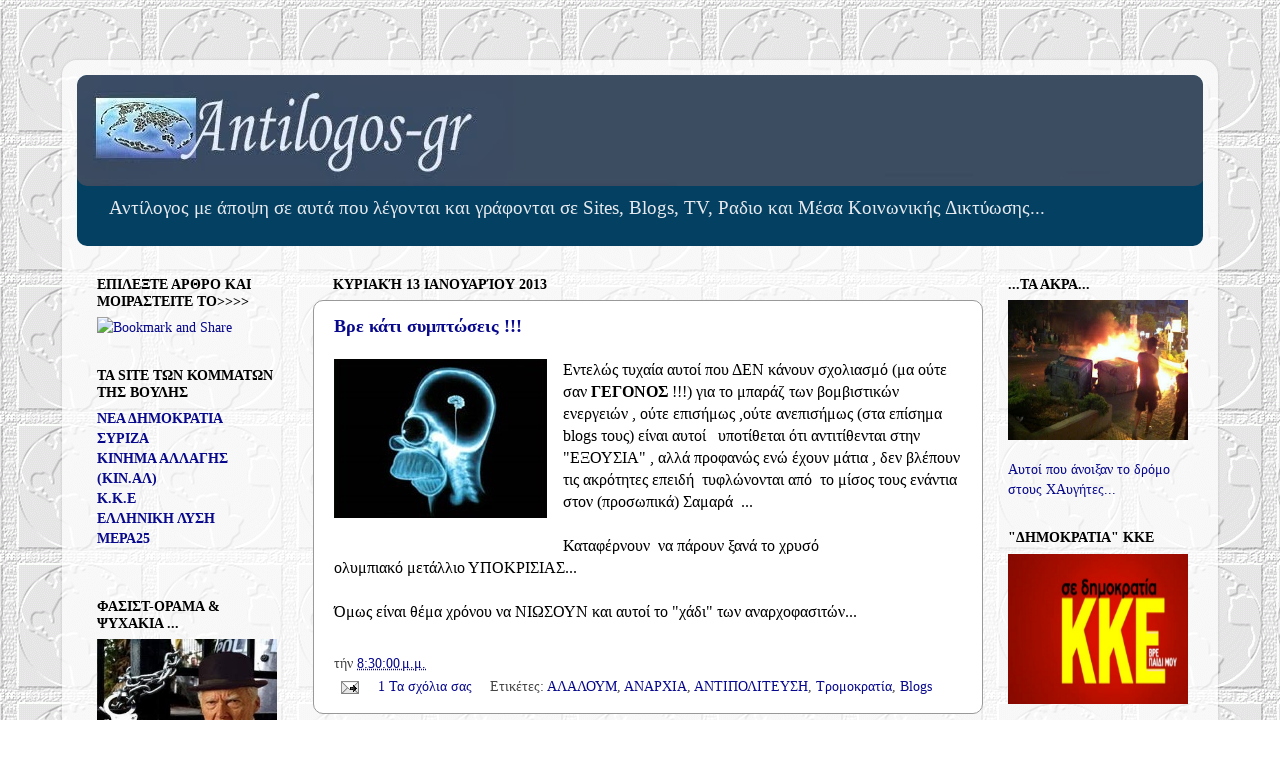

--- FILE ---
content_type: text/javascript; charset=UTF-8
request_url: https://antilogos-gr.blogspot.com/feeds/comments/default?alt=json&callback=w2b_recent_comments&max-results=5
body_size: 3179
content:
// API callback
w2b_recent_comments({"version":"1.0","encoding":"UTF-8","feed":{"xmlns":"http://www.w3.org/2005/Atom","xmlns$openSearch":"http://a9.com/-/spec/opensearchrss/1.0/","xmlns$gd":"http://schemas.google.com/g/2005","id":{"$t":"tag:blogger.com,1999:blog-9094255403829585902.comments"},"updated":{"$t":"2023-06-25T15:15:44.460+03:00"},"title":{"type":"text","$t":"Αντίλογος (Antilogos-gr)"},"link":[{"rel":"http://schemas.google.com/g/2005#feed","type":"application/atom+xml","href":"https:\/\/antilogos-gr.blogspot.com\/feeds\/comments\/default"},{"rel":"self","type":"application/atom+xml","href":"https:\/\/www.blogger.com\/feeds\/9094255403829585902\/comments\/default?alt=json\u0026max-results=5"},{"rel":"alternate","type":"text/html","href":"http:\/\/antilogos-gr.blogspot.com\/"},{"rel":"hub","href":"http://pubsubhubbub.appspot.com/"},{"rel":"next","type":"application/atom+xml","href":"https:\/\/www.blogger.com\/feeds\/9094255403829585902\/comments\/default?alt=json\u0026start-index=6\u0026max-results=5"}],"author":[{"name":{"$t":"Unknown"},"email":{"$t":"noreply@blogger.com"},"gd$image":{"rel":"http://schemas.google.com/g/2005#thumbnail","width":"16","height":"16","src":"https:\/\/img1.blogblog.com\/img\/b16-rounded.gif"}}],"generator":{"version":"7.00","uri":"http://www.blogger.com","$t":"Blogger"},"openSearch$totalResults":{"$t":"4168"},"openSearch$startIndex":{"$t":"1"},"openSearch$itemsPerPage":{"$t":"5"},"entry":[{"id":{"$t":"tag:blogger.com,1999:blog-9094255403829585902.post-4844665795701075804"},"published":{"$t":"2017-10-17T20:42:44.955+03:00"},"updated":{"$t":"2017-10-17T20:42:44.955+03:00"},"title":{"type":"text","$t":"\u0026quot;Χθες δολοφονήθηκε στην οδό Ασκληπιού [...] ο..."},"content":{"type":"html","$t":"\u0026quot;Χθες δολοφονήθηκε στην οδό Ασκληπιού [...] ο δικηγόρος Μιχάλης Ζαφειρόπουλος\u0026quot; και κάποια υποκείμενα τής πολιτικής (από τον δικό ΤΟΥ πολιτικό χώρο) σπεκουλάρησαν με τον θάνατο του. \u003Cbr \/\u003EΤην ίδια στιγμή ένας συνάδελφός του με διαφορετική πολιτική τοποθέτηση (ΑΝΤΑΡΣΥΑ) έπλεκε το εγκώμιό του... https:\/\/www.youtube.com\/watch?v=Rl2yl6Lg-7E \u003Cbr \/\u003EΟ καθένας με το ήθος του."},"link":[{"rel":"edit","type":"application/atom+xml","href":"https:\/\/www.blogger.com\/feeds\/9094255403829585902\/8833220621878960856\/comments\/default\/4844665795701075804"},{"rel":"self","type":"application/atom+xml","href":"https:\/\/www.blogger.com\/feeds\/9094255403829585902\/8833220621878960856\/comments\/default\/4844665795701075804"},{"rel":"alternate","type":"text/html","href":"https:\/\/antilogos-gr.blogspot.com\/2017\/10\/blog-post_24.html?showComment=1508262164955#c4844665795701075804","title":""}],"author":[{"name":{"$t":"cornelsen"},"uri":{"$t":"https:\/\/www.blogger.com\/profile\/05015161393649492050"},"email":{"$t":"noreply@blogger.com"},"gd$image":{"rel":"http://schemas.google.com/g/2005#thumbnail","width":"32","height":"32","src":"\/\/blogger.googleusercontent.com\/img\/b\/R29vZ2xl\/AVvXsEjGPLZ-QCQnODyRZBAYJKC_QXzthxEFzbptjyZIeRAxpZJovXI25m_kbTKAuW2gXFwdGKEqvYTqfpzPBIqNjlIgWhsHnRCs6p58BoLQFzCnqVHrgj4k6oWm-PZ436uRdM8\/s220\/AntonPannekoek1908.jpg"}}],"thr$in-reply-to":{"xmlns$thr":"http://purl.org/syndication/thread/1.0","href":"https:\/\/antilogos-gr.blogspot.com\/2017\/10\/blog-post_24.html","ref":"tag:blogger.com,1999:blog-9094255403829585902.post-8833220621878960856","source":"http://www.blogger.com/feeds/9094255403829585902/posts/default/8833220621878960856","type":"text/html"},"gd$extendedProperty":[{"name":"blogger.itemClass","value":"pid-1135563201"},{"name":"blogger.displayTime","value":"17 Οκτωβρίου 2017 στις 8:42 μ.μ."}]},{"id":{"$t":"tag:blogger.com,1999:blog-9094255403829585902.post-7552723452265691278"},"published":{"$t":"2017-09-14T15:15:54.605+03:00"},"updated":{"$t":"2017-09-14T15:15:54.605+03:00"},"title":{"type":"text","$t":"Όλος ο συνδικαλισμός αριστεροκρατείται ...\nΙδιαίτε..."},"content":{"type":"html","$t":"Όλος ο συνδικαλισμός αριστεροκρατείται ...\u003Cbr \/\u003EΙδιαίτερα στους τομείς αυτούς...\u003Cbr \/\u003EΑναμενόμενη και προβλέψιμη η βλακεία της ανακοίνωσης... "},"link":[{"rel":"edit","type":"application/atom+xml","href":"https:\/\/www.blogger.com\/feeds\/9094255403829585902\/3077251166677765599\/comments\/default\/7552723452265691278"},{"rel":"self","type":"application/atom+xml","href":"https:\/\/www.blogger.com\/feeds\/9094255403829585902\/3077251166677765599\/comments\/default\/7552723452265691278"},{"rel":"alternate","type":"text/html","href":"https:\/\/antilogos-gr.blogspot.com\/2017\/09\/45.html?showComment=1505391354605#c7552723452265691278","title":""}],"author":[{"name":{"$t":"Antilogos"},"uri":{"$t":"https:\/\/www.blogger.com\/profile\/07558122737747281328"},"email":{"$t":"noreply@blogger.com"},"gd$image":{"rel":"http://schemas.google.com/g/2005#thumbnail","width":"31","height":"19","src":"\/\/blogger.googleusercontent.com\/img\/b\/R29vZ2xl\/AVvXsEi6zAzPPEbXhWO1_hqD4r1MWcPboby5L5xn0Rk09IDSRNUg7wax7193eSb3E68wqN0y7_bzEeYmZdQkFMNtORazrkhrXK_oEEhAdyGfz20AchLlpwS7bO1j0uT_MbNiVec\/s220\/image009.jpg"}}],"thr$in-reply-to":{"xmlns$thr":"http://purl.org/syndication/thread/1.0","href":"https:\/\/antilogos-gr.blogspot.com\/2017\/09\/45.html","ref":"tag:blogger.com,1999:blog-9094255403829585902.post-3077251166677765599","source":"http://www.blogger.com/feeds/9094255403829585902/posts/default/3077251166677765599","type":"text/html"},"gd$extendedProperty":[{"name":"blogger.itemClass","value":"pid-398010532"},{"name":"blogger.displayTime","value":"14 Σεπτεμβρίου 2017 στις 3:15 μ.μ."}]},{"id":{"$t":"tag:blogger.com,1999:blog-9094255403829585902.post-5325667241288805452"},"published":{"$t":"2017-09-14T12:14:08.994+03:00"},"updated":{"$t":"2017-09-14T12:14:08.994+03:00"},"title":{"type":"text","$t":"1)Η ΠΕΝΕΝ δεν είναι σε θεση να μιλα για τεχνικα θε..."},"content":{"type":"html","$t":"1)Η ΠΕΝΕΝ δεν είναι σε θεση να μιλα για τεχνικα θεματα μονο οι νηογνώμονες\u003Cbr \/\u003E2)Ο χαρακτηρισμος μπαλωσανε τρυπες είναι ανόητος γιατι δεν εξηγουν γιατι εγιναν τρυπες κ από ποτε \u003Cbr \/\u003E3) Γιατι το πληρωμα ηταν μονο 2 ατομα? Το κατήγγειλαν στο λιμενικο ?\u003Cbr \/\u003EΠοιος μπορει να παρει σοβαρα Συνδικατο στις μερες μας\u003Cbr \/\u003E "},"link":[{"rel":"edit","type":"application/atom+xml","href":"https:\/\/www.blogger.com\/feeds\/9094255403829585902\/3077251166677765599\/comments\/default\/5325667241288805452"},{"rel":"self","type":"application/atom+xml","href":"https:\/\/www.blogger.com\/feeds\/9094255403829585902\/3077251166677765599\/comments\/default\/5325667241288805452"},{"rel":"alternate","type":"text/html","href":"https:\/\/antilogos-gr.blogspot.com\/2017\/09\/45.html?showComment=1505380448994#c5325667241288805452","title":""}],"author":[{"name":{"$t":"Anonymous"},"uri":{"$t":"https:\/\/www.blogger.com\/profile\/00990784790899036304"},"email":{"$t":"noreply@blogger.com"},"gd$image":{"rel":"http://schemas.google.com/g/2005#thumbnail","width":"16","height":"16","src":"https:\/\/img1.blogblog.com\/img\/b16-rounded.gif"}}],"thr$in-reply-to":{"xmlns$thr":"http://purl.org/syndication/thread/1.0","href":"https:\/\/antilogos-gr.blogspot.com\/2017\/09\/45.html","ref":"tag:blogger.com,1999:blog-9094255403829585902.post-3077251166677765599","source":"http://www.blogger.com/feeds/9094255403829585902/posts/default/3077251166677765599","type":"text/html"},"gd$extendedProperty":[{"name":"blogger.itemClass","value":"pid-1277796882"},{"name":"blogger.displayTime","value":"14 Σεπτεμβρίου 2017 στις 12:14 μ.μ."}]},{"id":{"$t":"tag:blogger.com,1999:blog-9094255403829585902.post-6168777111232008342"},"published":{"$t":"2017-08-01T02:46:14.253+03:00"},"updated":{"$t":"2017-08-01T02:46:14.253+03:00"},"title":{"type":"text","$t":"Ρωτάει, δήθεν ρητορικά, \u0026quot;ή είπαμε ψέματα στον..."},"content":{"type":"html","$t":"Ρωτάει, δήθεν ρητορικά, \u0026quot;ή είπαμε ψέματα στον ελληνικό λαό.... ή παίξαμε κορώνα - γράμματα.... Δεν μπορούν να ισχύουν και τα δύο....\u0026quot; \u003Cbr \/\u003E\u003Cbr \/\u003EΙσχύουν απολύτως και τα δύο! Σαφώς είπε ψέματα στο λαό, καθώς από τις αποκαλύψεις που έρχονται στο φως προκύπτει, ότι το 2014 ουδόλως απασχόλησε ΠΟΤΕ την ηγετική ομάδα του ΣΥΡΙΖΑ (Τσίπρας, Βαρουφάκης, Παππάς, Δραγασάκης, Τσακαλώτος...) η κατάργηση του μνημονίου \u0026quot;με ένα νόμο και ένα άρθρο\u0026quot; όπως διακήρυσσε και ήταν το κορυφαίο προεκλογικό του σλογκαν και ο βασικός λόγος που δελέασε όσους τον ψήφισαν. Σαφέστατα και έπαιξε την τύχη της χώρας κορώνα - γράμματα, καθώς, όπως προκύπτει πάλι από τις αποκαλύψεις αλλά και από την εμπειρία της \u0026quot;διαπραγμάτευσης\u0026quot; του 2015, είχαν, συνολικά και με ευθύνη τους, πλήρη άγνοια της  πραγματικότητας και κατήντησαν να αυτοσχεδιάζουν και εξακολουθούν.      "},"link":[{"rel":"edit","type":"application/atom+xml","href":"https:\/\/www.blogger.com\/feeds\/9094255403829585902\/4424180357047918264\/comments\/default\/6168777111232008342"},{"rel":"self","type":"application/atom+xml","href":"https:\/\/www.blogger.com\/feeds\/9094255403829585902\/4424180357047918264\/comments\/default\/6168777111232008342"},{"rel":"alternate","type":"text/html","href":"https:\/\/antilogos-gr.blogspot.com\/2017\/07\/blog-post_31.html?showComment=1501544774253#c6168777111232008342","title":""}],"author":[{"name":{"$t":"Κωνσταντίνος Πάνου"},"uri":{"$t":"https:\/\/www.blogger.com\/profile\/09698923538630082979"},"email":{"$t":"noreply@blogger.com"},"gd$image":{"rel":"http://schemas.google.com/g/2005#thumbnail","width":"16","height":"16","src":"https:\/\/img1.blogblog.com\/img\/b16-rounded.gif"}}],"thr$in-reply-to":{"xmlns$thr":"http://purl.org/syndication/thread/1.0","href":"https:\/\/antilogos-gr.blogspot.com\/2017\/07\/blog-post_31.html","ref":"tag:blogger.com,1999:blog-9094255403829585902.post-4424180357047918264","source":"http://www.blogger.com/feeds/9094255403829585902/posts/default/4424180357047918264","type":"text/html"},"gd$extendedProperty":[{"name":"blogger.itemClass","value":"pid-1009583125"},{"name":"blogger.displayTime","value":"1 Αυγούστου 2017 στις 2:46 π.μ."}]},{"id":{"$t":"tag:blogger.com,1999:blog-9094255403829585902.post-799391180855025057"},"published":{"$t":"2017-05-14T12:34:30.488+03:00"},"updated":{"$t":"2017-05-14T12:34:30.488+03:00"},"title":{"type":"text","$t":"Αύτο είναι το ΚΚΕ !"},"content":{"type":"html","$t":"Αύτο είναι το ΚΚΕ !"},"link":[{"rel":"edit","type":"application/atom+xml","href":"https:\/\/www.blogger.com\/feeds\/9094255403829585902\/9058293668314743883\/comments\/default\/799391180855025057"},{"rel":"self","type":"application/atom+xml","href":"https:\/\/www.blogger.com\/feeds\/9094255403829585902\/9058293668314743883\/comments\/default\/799391180855025057"},{"rel":"alternate","type":"text/html","href":"https:\/\/antilogos-gr.blogspot.com\/2017\/05\/blog-post_69.html?showComment=1494754470488#c799391180855025057","title":""}],"author":[{"name":{"$t":"Anonymous"},"uri":{"$t":"https:\/\/www.blogger.com\/profile\/07322041545822410441"},"email":{"$t":"noreply@blogger.com"},"gd$image":{"rel":"http://schemas.google.com/g/2005#thumbnail","width":"16","height":"16","src":"https:\/\/img1.blogblog.com\/img\/b16-rounded.gif"}}],"thr$in-reply-to":{"xmlns$thr":"http://purl.org/syndication/thread/1.0","href":"https:\/\/antilogos-gr.blogspot.com\/2017\/05\/blog-post_69.html","ref":"tag:blogger.com,1999:blog-9094255403829585902.post-9058293668314743883","source":"http://www.blogger.com/feeds/9094255403829585902/posts/default/9058293668314743883","type":"text/html"},"gd$extendedProperty":[{"name":"blogger.itemClass","value":"pid-1524376207"},{"name":"blogger.displayTime","value":"14 Μαΐου 2017 στις 12:34 μ.μ."}]}]}});